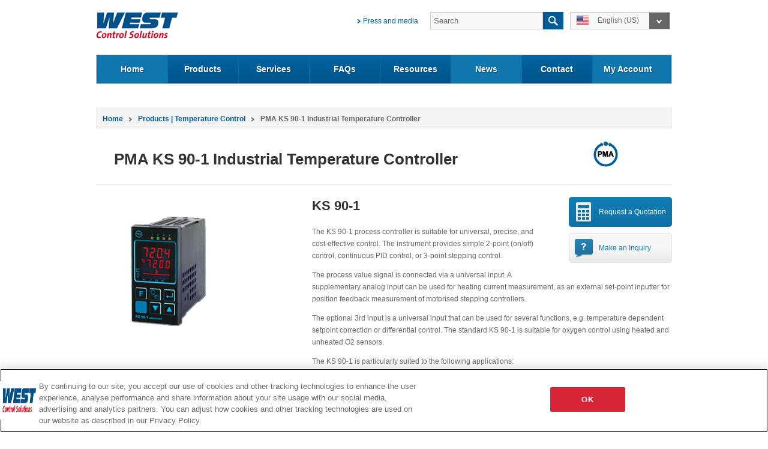

--- FILE ---
content_type: text/html; charset=utf-8
request_url: https://www.west-cs.com/products/models/ks-90-1-single-loop-controller/
body_size: 7546
content:
<!DOCTYPE html PUBLIC "-//W3C//DTD XHTML 1.1//EN" "http://www.w3.org/TR/xhtml11/DTD/xhtml11.dtd">
<html xmlns="http://www.w3.org/1999/xhtml" xml:lang="en-US" >
	<head>
		<base href="https://www.west-cs.com/" />
        <meta name="viewport" content="width=device-width, initial-scale=1.0, maximum-scale=1.0, user-scalable=0">
		<title>PMA KS 90-1 Industrial Temperature Controller | West CS </title>
		<meta http-equiv="Content-type" content="text/html; charset=utf-8" />
		
		
	           <meta name="description" content="The PMA KS 90-1 process controller offers universal, precise, and cost-effective control with simple 2-point, continuous PID, or 3-point stepping control options.<br />
" />
		
		
		
		<link rel="canonical" href="https://www.west-cs.com/products/models/ks-90-1-single-loop-controller/" />
		
		  <link rel="shortcut icon" href="favicon.ico" />
		<link rel="stylesheet" type="text/css" href="https://www.west-cs.com/westcontrol/css/jquery-ui-1.8.19.custom.css" />
		<link rel="stylesheet" type="text/css" href="https://www.west-cs.com/westcontrol/css/main.css?1768498682" />
		<link rel="stylesheet" type="text/css" href="https://www.west-cs.com/westcontrol/css/dcmegamenu.css" />
                <link rel="stylesheet" type="text/css" href="https://www.west-cs.com/westcontrol/css/coda-slider-2.0.css" media="screen" />
                <link rel="stylesheet" type="text/css" href="https://www.west-cs.com/westcontrol/css/liquid-slider.css" />
		<link rel="stylesheet" type="text/css" href="https://www.west-cs.com/westcontrol/css/main_en_US.css?1768498682" />
		<script  type="text/javascript" src="//ajax.googleapis.com/ajax/libs/jquery/1.7.2/jquery.min.js"></script>
		<script  type="text/javascript" src="//ajax.googleapis.com/ajax/libs/jqueryui/1.8.18/jquery-ui.js"></script>
                <script type="text/javascript"  src="https://www.west-cs.com/westcontrol/javascript/jquery.dcmegamenu.1.3.3.js"></script>
                 
                <script type="text/javascript"  src="https://www.west-cs.com/westcontrol/javascript/jquery.hoverIntent.minified.js"></script>
		<script type="text/javascript"  src="https://www.west-cs.com/westcontrol/javascript/jquery.validate.readable.js"></script>
		<script type="text/javascript" src="https://www.west-cs.com/westcontrol/javascript/jquery.easing.1.3.js"></script>
		<script type="text/javascript" src="https://www.west-cs.com/westcontrol/javascript/jquery.cycle.all.js"></script>
                <script type="text/javascript" src="https://www.west-cs.com/westcontrol/javascript/jquery.coda-slider-2.0.js"></script>
                <script type="text/javascript" src="https://www.west-cs.com/westcontrol/javascript/jquery.touchSwipe.min.js"></script>
                <script type="text/javascript" src="https://www.west-cs.com/westcontrol/javascript/jquery.liquid-slider.min.js"></script>
		<script type="text/javascript" src="https://www.west-cs.com/westcontrol/javascript/_main.js"></script>
		<!--[if gte IE 7]>
			<link rel="stylesheet" type="text/css" href="https://www.west-cs.com/westcontrol/css/IEfix.css"/>
		<![endif]-->
	   <!-- Google Tag Manager -->
            <script>(function(w,d,s,l,i){w[l]=w[l]||[];w[l].push({'gtm.start':
            new Date().getTime(),event:'gtm.js'});var f=d.getElementsByTagName(s)[0],
            j=d.createElement(s),dl=l!='dataLayer'?'&l='+l:'';j.async=true;j.src=
            'https://www.googletagmanager.com/gtm.js?id='+i+dl;f.parentNode.insertBefore(j,f);
            })(window,document,'script','dataLayer','GTM-PH42KZL');</script>
            <!-- End Google Tag Manager -->

	<link rel="stylesheet" type="text/css" href="/cookiesettings/css/jquery.fancybox.css?m=1744187404" />
</head>
	<body>
	<!-- Google Tag Manager (noscript) -->
        <noscript><iframe src="https://www.googletagmanager.com/ns.html?id=GTM-PH42KZL"
        height="0" width="0" style="display:none;visibility:hidden"></iframe></noscript>
        <!-- End Google Tag Manager (noscript) -->
        <div id="wrapper">
    	   <div id="header" class="clearfix">
    	       <div id="logo">
    	           
                	   <a href="https://www.west-cs.com/"><img src="https://www.west-cs.com/westcontrol/images/header/logo.gif"  alt="West Control Solutions" title="West Control Solutions" /></a>
                	
                </div>
                  
                <div id="searchbar">
                <div class="left">
                    <div class="label"><a href="/">Press and media</a></div>
                    <div class="searchbox">
<form id="LuceneForm_AdvancedSearchForm" action="/products/models/ks-90-1-single-loop-controller/AdvancedSearchForm" method="post" enctype="application/x-www-form-urlencoded">

		
			     <input type="text" name="Query" value="Search" class="text inputbox required" id="LuceneForm_AdvancedSearchForm_Query" />
		
			     <input type="hidden" name="clear" value="1" class="hidden" id="LuceneForm_AdvancedSearchForm_clear" />
		
	
		
			<input type="submit" name="action_AdvancedSearchResults" value="Search" class="action searchbtn" id="LuceneForm_AdvancedSearchForm_action_AdvancedSearchResults" />
		
	

</form>

</div>
                </div>
                <div class="countryoption">
                    <!--- translation START -->
                    <ul id="item1">
                    
                             <li class="top"><a href="https://www.west-cs.com/products/models/ks-90-1-single-loop-controller/"><img src="https://www.west-cs.com/westcontrol/images/header/country/large-en_US.gif" alt="English (US)" title="English (US)" /><span>English (US) </span></a> </li>
                    
                        
                            
                                
                                        <li class="item     "><a href="https://www.west-cs.de/produkte/modelle/ks-90-1-einkreisregler/"><img src="https://www.west-cs.com/westcontrol/images/header/country/small-de_DE.gif" alt="German" title="German" /><span>German</span> </a></li>
                                

                            
                                
                                        <li class="item     "><a href="https://www.west-cs.fr/produits/modeles/ks-90-1-regulateur-monoboucle/"><img src="https://www.west-cs.com/westcontrol/images/header/country/small-fr_FR.gif" alt="French" title="French" /><span>French</span> </a></li>
                                

                            
                                
                                        <li class="item     last  "><a href="https://www.west-cs.co.uk/products-uk/models-uk/ks-90-1-single-loop-process-controller/"><img src="https://www.west-cs.com/westcontrol/images/header/country/small-en_GB.gif" alt="English (UK)" title="English (UK)" /><span>English (UK)</span> </a></li>
                                

                            
                        
                    </ul>
                    <!--- translation END -->
                    </div>
                </div>
                <a class="headerMobileNav" href="/products/models/ks-90-1-single-loop-controller/#mobileNav"></a>
            </div>
            <div class="clear"><!-- clear  --></div>
    	    <!-- MEGA NAV BLOCK START -->
            <div id="navbar">
                <div class="nav">
                    <ul class="mega-menu" id="mega-menu-1">
                       
                            <li>
                                <a href="/" class="" >Home<i></i></a>
                                 <ul>
                                    
                            
                                </ul>
                            
                         </li>
                       
                            <li>
                                <a href="/products/" class="" >Products<i></i></a>
                                 <ul>
                                    
                                        <li class=" vertical-divider "><h3>Controllers</h3>
                                            <ul>
                                               
                                               		
                                               		    
                                                                <li class="nopadding"><a href="/products/c/single-loop-temperature-and-process-controllers/">Single Loop Controllers </a></li>
                                                        
                                                    
                                               
                                               		
                                               		    
                                                                <li class="nopadding"><a href="/products/c/multi-loop-temperature-controllers/">Multi-loop Controllers </a></li>
                                                        
                                                    
                                               
                                               		
                                               		    
                                                                <li class="nopadding"><a href="/products/l2/programmable-temperature-controllers/">Programmers </a></li>
                                                        
                                                    
                                               
                                               		
                                               		    
                                                                <li class="nopadding"><a href="/products/c/limit-controllers/">Limit Controllers </a></li>
                                                        
                                                    
                                               
                                               		
                                               		    
                                                                <li class="nopadding"><a href="/resources/manuals-temp-control/rail-line-system-us/">Rail Line System </a></li>
                                                        
                                                    
                                               
                                               		
                                               		    
                                                                <li class="nopadding"><a href="/products/obsolete-products/">Obsolete </a></li>
                                                        
                                                    
                                               
                                            </ul>
                                       </li>
                                
                                        <li class=" vertical-divider "><h3>Ancillary Products</h3>
                                            <ul>
                                               
                                               		
                                               		    
                                                                <li class="nopadding"><a href="/products/c/cal-digital-thermostats/">Digital Thermostats </a></li>
                                                        
                                                    
                                               
                                               		
                                               		    
                                                                <li class="nopadding"><a href="/products/c/temperature-pressure-flow-and-humidity-indicators/">Process Indicators </a></li>
                                                        
                                                    
                                               
                                               		
                                               		    
                                                                <li class="nopadding"><a href="/products/c/transmitters/">Transmitters </a></li>
                                                        
                                                    
                                               
                                               		
                                               		    
                                                                <li class="nopadding"><a href="/products/c/circular-chart-recorders-paperless-recorders-and-data-loggers/">Chart Recorders </a></li>
                                                        
                                                    
                                               
                                               		
                                               		    
                                                                <li class="nopadding"><a href="/products/c/pressure-transmitters-en-us/">Pressure Transmitters </a></li>
                                                        
                                                    
                                               
                                               		
                                               		    
                                                                <li class="nopadding"><a href="/products/c/temperature-sensors-thermocouples-and-resistance-thermometers-en-us/">Thermocouples and temperature sensors </a></li>
                                                        
                                                    
                                               
                                               		
                                               		    
                                                                <li class="nopadding"><a href="/products/c/transmitter-power-supply-and-isolating-converter/">Transmitter power supply and isolating converter </a></li>
                                                        
                                                    
                                               
                                            </ul>
                                       </li>
                                
                                        <li class=" "><h3>NEW!</h3>
                                            <ul>
                                               
                                               		
                                               		    
                                                                <li class="nopadding"><a href="/products/l2/introducing-ks98-2-en-us/">KS 98-2 Multi-function Controller </a></li>
                                                        
                                                    
                                               
                                               		
                                               		    
                                                                <li class="nopadding"><a href="/products/l2/introducing-maxvu-rail-en-US/">MAXVU Rail </a></li>
                                                        
                                                    
                                               
                                               		
                                               		    
                                                                <li class="nopadding"><a href="/products/l2/maxvu-temperature-process-controller/">MAXVU Temperature Controller </a></li>
                                                        
                                                    
                                               
                                               		
                                               		    
                                                                <li class="nopadding"><a href="/products/models/digital-thermostat-et2011/">ET2011 Digital Thermostat </a></li>
                                                        
                                                    
                                               
                                               		
                                               		    
                                                                <li class="nopadding"><a href="/products/models/dual-temperature-controller-pro-ec44/">Pro-EC44 Dual Loop Controller </a></li>
                                                        
                                                    
                                               
                                               		
                                               		    
                                                                <li class="nopadding"><a href="/products/models/pro-16-single-loop-controller/">Pro-16 PID Temperature Controller </a></li>
                                                        
                                                    
                                               
                                            </ul>
                                       </li>
                                
                            
                                </ul>
                            
                         </li>
                       
                            <li>
                                <a href="/services-offered-by-2/" class="" >Services<i></i></a>
                                 <ul>
                                    
                                        <li class=" "><h3>Select a service</h3>
                                            <ul>
                                               
                                               		
                                               		    
                                                                <li class="nopadding"><a href="/services-offered-by-2/customer-services/">Customer Services </a></li>
                                                        
                                                    
                                               
                                               		
                                               		    
                                                                <li class="nopadding"><a href="/services-offered-by-2/technical-support-temperature-control/">Technical Support </a></li>
                                                        
                                                    
                                               
                                               		
                                               		    
                                                                <li class="nopadding"><a href="/services-offered-by-2/return-material-authorisation-rma/">RMA Information  </a></li>
                                                        
                                                    
                                               
                                               		
                                               		    
                                                                <li class="nopadding"><a href="/services-offered-by-2/distributors-temperature-control/">Distribution Partners </a></li>
                                                        
                                                    
                                               
                                            </ul>
                                       </li>
                                
                            
                                </ul>
                            
                         </li>
                       
                            <li>
                                <a href="/faqs-temperature-control/" class="" >FAQs<i></i></a>
                                 <ul>
                                    
                                        <li class=" vertical-divider "><h3>Order Info</h3>
                                            <ul>
                                               
                                               		
                                               		    
                                                                <li class="nopadding"><a href="/faqs-temperature-control/how-to-buy-temperature-control-products/">How to Buy? </a></li>
                                                        
                                                    
                                               
                                               		
                                               		    
                                                                <li class="nopadding"><a href="/faqs-temperature-control/minimum-order-information/">Minimum Order Value? </a></li>
                                                        
                                                    
                                               
                                               		
                                               		    
                                                                <li class="nopadding"><a href="/faqs-temperature-control/lead-time/">Lead Time? </a></li>
                                                        
                                                    
                                               
                                               		
                                               		    
                                                                <li class="nopadding"><a href="/faqs-temperature-control/delivery-information/">Delivery Information? </a></li>
                                                        
                                                    
                                               
                                            </ul>
                                       </li>
                                
                                        <li class=" vertical-divider "><h3>Product Support</h3>
                                            <ul>
                                               
                                               		
                                               		    
                                                                <li class="nopadding"><a href="/faqs-temperature-control/product-support-en-us/west-instruments/">West Instruments </a></li>
                                                        
                                                    
                                               
                                               		
                                               		    
                                                                <li class="nopadding"><a href="/faqs-temperature-control/product-support-en-us/cal-controls/">CAL Controls </a></li>
                                                        
                                                    
                                               
                                               		
                                               		    
                                                                <li class="nopadding"><a href="/faqs-temperature-control/product-support-en-us/pma/">PMA </a></li>
                                                        
                                                    
                                               
                                            </ul>
                                       </li>
                                
                                        <li class=" "><h3>Process Control</h3>
                                            <ul>
                                               
                                               		
                                               		    
                                                                <li class="nopadding"><a href="/products/l2/pid-temperature-controller/">About PID Controllers </a></li>
                                                        
                                                    
                                               
                                               		
                                               		    
                                                                <li class="nopadding"><a href="/faqs-temperature-control/temperature-control-glossary/">Temperature Control Glossary </a></li>
                                                        
                                                    
                                               
                                               		
                                               		    
                                                                <li class="nopadding"><a href="/products/l2/defrost-thermostat-systems/">About Defrost Thermostats </a></li>
                                                        
                                                    
                                               
                                            </ul>
                                       </li>
                                
                            
                                </ul>
                            
                         </li>
                       
                            <li>
                                <a href="/resources/" class="" >Resources<i></i></a>
                                 <ul>
                                    
                                        <li class=" vertical-divider "><h3>Documentation</h3>
                                            <ul>
                                               
                                               		
                                               		    
                                                                <li class="nopadding"><a href="/resources/brochures/">Brochures </a></li>
                                                        
                                                    
                                               
                                               		
                                               		    
                                                                <li class="nopadding"><a href="/resources/manuals-temp-control/">Manuals </a></li>
                                                        
                                                    
                                               
                                               		
                                               		    
                                                                <li class="nopadding"><a href="/resources/datasheet-list/">Datasheets </a></li>
                                                        
                                                    
                                               
                                               		
                                               		    
                                                                <li class="nopadding"><a href="/resources/interface-descriptions-en-us/">Interface Descriptions </a></li>
                                                        
                                                    
                                               
                                               		
                                               		    
                                                                <li class="nopadding"><a href="/resources/software-temp-control/">Software </a></li>
                                                        
                                                    
                                               
                                               		
                                               		    
                                                                <li class="nopadding"><a href="/resources/certification-temperature-control/">Certificates </a></li>
                                                        
                                                    
                                               
                                               		
                                               		    
                                                                <li class="nopadding"><a href="/resources/3d-cad-en-US/">3D CAD </a></li>
                                                        
                                                    
                                               
                                               		
                                               		    
                                                                <li class="nopadding"><a href="/resources/obsolete-product-documents-en-us/">Obsolete Product Documents </a></li>
                                                        
                                                    
                                               
                                            </ul>
                                       </li>
                                
                                        <li class=" vertical-divider "><h3>Resource Library</h3>
                                            <ul>
                                               
                                               		
                                               		    
                                                                <li class="nopadding"><a href="/resources/application-stories/">Application Stories </a></li>
                                                        
                                                    
                                               
                                               		
                                               		    
                                                                <li class="nopadding"><a href="/resources/white-papers/">Whitepapers </a></li>
                                                        
                                                    
                                               
                                               		
                                               		    
                                                                <li class="nopadding"><a href="/resources/video-guides/">Videos </a></li>
                                                        
                                                    
                                               
                                               		
                                               		    
                                                                <li class="nopadding"><a href="/resources/presentations/">Presentations </a></li>
                                                        
                                                    
                                               
                                            </ul>
                                       </li>
                                
                                        <li class=" "><h3>Software</h3>
                                            <ul>
                                               
                                               		
                                               		    
                                                                <li class="nopadding"><a href="/resources/software-temp-control/cal-products-software/">Software for CAL Products </a></li>
                                                        
                                                    
                                               
                                               		
                                               		    
                                                                <li class="nopadding"><a href="/resources/software-temp-control/pma-products-software/">Software for PMA Products </a></li>
                                                        
                                                    
                                               
                                               		
                                               		    
                                                                <li class="nopadding"><a href="/resources/software-temp-control/west-products-software/">Software for West Products </a></li>
                                                        
                                                    
                                               
                                               		
                                               		    
                                                                <li class="padding"><a href="/resources/software-temp-control/obsolete-products-software/">Software for Obsolete Products </a></li>
                                                        
                                                    
                                               
                                            </ul>
                                       </li>
                                
                            
                                </ul>
                            
                         </li>
                       
                            <li>
                                <a href="/news/" class="" >News<i></i></a>
                                 <ul>
                                    
                            
                                </ul>
                            
                         </li>
                       
                            <li>
                                <a href="/contact/" class="" >Contact<i></i></a>
                                 <ul>
                                    
                                        <li class=" vertical-divider "><h3>Support</h3>
                                            <ul>
                                               
                                               		
                                               		    
                                                                <li class="nopadding"><a href="/contact/contact-office-locations/">Office Locations </a></li>
                                                        
                                                    
                                               
                                               		
                                               		    
                                                                <li class="nopadding"><a href="/contact/contact-the-customer-service-team/">Contact Customer Service  </a></li>
                                                        
                                                    
                                               
                                               		
                                               		    
                                                                <li class="nopadding"><a href="/contact/request-technical-support/">Request Technical Support </a></li>
                                                        
                                                    
                                               
                                            </ul>
                                       </li>
                                
                                        <li class=" "><h3>Quotes &amp; Enquiries</h3>
                                            <ul>
                                               
                                               		
                                               		    
                                                                <li class="nopadding"><a href="/contact/contact-sales/">Contact Sales </a></li>
                                                        
                                                    
                                               
                                               		
                                               		    
                                                                <li class="nopadding"><a href="/contact/ask-a-question/">Ask a Question </a></li>
                                                        
                                                    
                                               
                                               		
                                               		    
                                                                <li class="nopadding"><a href="/services-offered-by-2/distributors-temperature-control/">Distribution Partners </a></li>
                                                        
                                                    
                                               
                                            </ul>
                                       </li>
                                
                            
                                </ul>
                            
                         </li>
                       
                        
                       <li>
                           <a href="admin" class="" >My Account</a>
                        </li>
                          
                    </ul>
                    <a href="/products/models/ks-90-1-single-loop-controller/#" class="navAction navActionSearch">Search</a>
                    <a href="/products/models/ks-90-1-single-loop-controller/#" class="navAction navActionLanguage">Choose language</a>
                </div>
            </div>
            <!-- MEGA NAV BLOCK  END-->
            <div class="clear"></div>
    	    <div id="main">
    	   	   
    	          <div id="bodywrapper">
<div id="bodycontent">
<div class="breadcrumb">	
<ul>
   <li class="home"><a href="https://www.west-cs.com/">Home</a></li><li><a href="/products/">Products | Temperature Control</a></li><li class='selected'>PMA KS 90-1 Industrial Temperature Controller</li>
 </ul>
</div>
<div class="h1divider">
	<h1 class="title">PMA KS 90-1 Industrial Temperature Controller</h1>
	<div class="icon"><img src="/assets/Brand-Logos/PMA-Product-Brand-Logo_2.gif" alt="PMA - Process Controllers" title="PMA - Process Controllers" /></div>
	<div class="clear"></div>	
</div>

<div class="bodytextwide">
<div class="bodytextcolleft">
	<img src="/assets/Product-Page-Image/KS-90-1-Single-Loop-Controller.gif" alt="PMA KS 90-1 Industrial Temperature Controller" title="PMA KS 90-1 Industrial Temperature Controller" />
</div>	


<div class="bodytextcolright">
     
    <div class="productCTA" >
        <span class="quotation clickable"><a href="/contact/Request-a-quotation/" class="link quotation">Request a Quotation</a></span>
        <span class="enq clickable"><a href="/contact/make-an-inquiry/" class="link enq">Make an Inquiry</a></span>
    </div>
    
	<h2>KS 90-1</h2>
	
	<p>The KS 90-1 process controller is suitable for universal, precise, and cost-effective control. The instrument provides simple 2-point (on/off) control, continuous PID control, or 3-point stepping control.</p>
<p>The process value signal is connected via a universal input. A supplementary analog input can be used for heating current measurement, as an external set-point inputter for position feedback measurement of motorised stepping controllers.</p>
<p>The optional 3rd input is a universal input that can be used for several functions, e.g. temperature dependent setpoint correction or differential control. The standard KS 90-1 is suitable for oxygen control using heated and unheated O2 sensors.</p>
<p>The KS 90-1 is particularly suited to the following applications:</p>
<p> </p>
<ul><li>Furnaces and ovens</li>
<li>Burners and boilers</li>
<li>Plastics processing</li>
<li>Driers</li>
</ul><p> </p>
</div>
<div class="clear"></div>
	<div id="tabswitch">
        <ul id="navtabs">
            
                <li class="navtabstab1"><a href="/products/models/ks-90-1-single-loop-controller/#">Benefits &amp; Features</a></li>
            
            
            <li class="navtabstab2"><a href="/products/models/ks-90-1-single-loop-controller/#">Specification</a></li>
            
            
            <li class="navtabstab3"><a href="/products/models/ks-90-1-single-loop-controller/#">Brochures, Datasheets &amp; Manuals</a></li>
            
            
            <li class="navtabstab4"><a href="/products/models/ks-90-1-single-loop-controller/#">Configurator</a></li>
            
            
            
            
            
            
                <li class="navtabstab9"><a href="/products/models/ks-90-1-single-loop-controller/#">Software</a></li>
            
        </ul>
           
        
        <div class="tab-container navtabstab1">
        <ul><li>BluePort®</li>
<li>Front interface and BlueControl software</li>
<li>Maintenance manager and error list</li>
<li>Two universal inputs</li>
<li>Day &amp; Night display shows plain text and bargraphs</li>
<li>Manual gain scheduling</li>
<li>Self-Tuning to the setpoint without oscillation</li>
<li>Valve controller with position feedback and DAC monitoring</li>
<li>3-point controller for water, fan and oil cooling</li>
<li>Type tested to EN 14597 (replaces DIN 3440) and cULus</li>
<li>High-impedance mV input for O2 sensors</li>
</ul>
        </div>
                
        
        <div class="tab-container navtabstab2">
        	<table class="content-table" border="0"><tbody><tr class="content-table-grey-row"><td class="content-table-label">Product Category:</td>
<td>Single Loop controller</td>
</tr><tr class="content-table"><td class="content-table-label">Dimensions and size:</td>
<td>96m x 48mm x 118mm (HxWxD), 1/8 DIN</td>
</tr><tr class="content-table-grey-row"><td class="content-table-label">Connectors:</td>
<td>Pin or screw terminals</td>
</tr><tr class="content-table"><td class="content-table-label">Primary Input Type:</td>
<td>Universal (TC, RTD, DC linear mA/mV)</td>
</tr><tr class="content-table-grey-row"><td class="content-table-label">Other Inputs:</td>
<td>External setpoint, Ratio input, Potentiometer input, Heating current monitoring</td>
</tr><tr class="content-table"><td class="content-table-label">Output Type:</td>
<td>Relay, Logic, Linear mA/VDC, Optocoupler</td>
</tr><tr class="content-table-grey-row"><td class="content-table-label">Max. Number of Outputs:</td>
<td>6</td>
</tr><tr class="content-table"><td class="content-table-label">Scan Time:</td>
<td>100 ms</td>
</tr><tr class="content-table-grey-row"><td class="content-table-label">Number of Programmer Segments:</td>
<td>16 Program x 16 Segments</td>
</tr><tr class="content-table"><td class="content-table-label">Control Type:</td>
<td>2-point (on/off), continuous PID control, or 3-point stepping</td>
</tr><tr class="content-table-grey-row"><td class="content-table-label">Power Supply:<span></span></td>
<td>90-260 VAC, 20,4-26,4 VAC: Frequency 48-62 Hz,<br>18-31 V DC</td>
</tr><tr class="content-table"><td class="content-table-label">Communications:</td>
<td>RS422 &amp; RS485 Modbus, Profibus-DP</td>
</tr><tr class="content-table-grey-row"><td class="content-table-label">Panel Sealing:</td>
<td>IP65</td>
</tr><tr class="content-table"><td class="content-table-label">Certifications:</td>
<td>CE, cULus, DIN EN 14597</td>
</tr><tr class="content-table-grey-row"><td class="content-table-label">Software Tools:</td>
<td>Blue Control</td>
</tr></tbody></table>
        	<!-- 
         <div class="tablelayout">
			<div class="row grey">
			<div class="tablecolleft">
			  Product Category:
			</div>
			<div class="tablecolright">
			 
                 Programmable Controllers, 
			 
                 Single Loop Controller
			 
			</div>
			<div class="clear"></div>
			</div>
			<div class="row">
			<div class="tablecolleft">
			 Brand:
			</div>
			<div class="tablecolright">
			 
				 PMA
			 
			</div>
			<div class="clear"></div>
			</div>
			
			<div class="row grey">
    			<div class="tablecolleft">
    			 Dimension:
    			</div>
    			<div class="tablecolright">
        			 
                        1/8 DIN (96 x 48 x 100mm HxWxD)
                    
        			 
                           &gt; 100mm
                    
    			</div>
    			<div class="clear"></div>
			</div>
			<div class="row ">
			<div class="tablecolleft">
			 Inputs and Outputs:
			</div>
			<div class="tablecolright">
                
                
                
                 
    	                 Remote reset, 
                 
    	                 Remote set point input, 
                 
    	                 Digital inputs (number), 
                 
    	                 Heater current input, 
                 
    	                 2nd process input, 
                 
    	                 Position feedback (Yp)
                
                 
    		             Alarm, 
                 
    		             Event, 
                 
    		             Retransmission
                
                 
    		             SSR, 
                 
    		             Relay, 
                 
    		             Linear Outputs
                
      		</div>
			<div class="clear"></div>
			</div>
			<div class="row grey">
			<div class="tablecolleft">
			 Control:
			</div>
			<div class="tablecolright">
				 
                    On/Off, 
                 
                    PID, 
                 
                    Dual PID (Heat/Cool), 
                 
                    3 Point Stepping Valve Control
                
       		</div>
			<div class="clear"></div>
			</div>
			<div class="row">
			<div class="tablecolleft">
			 Supply
			</div>
			<div class="tablecolright">
				 
                    24, 
                 
                    115, 
                 
                    230, 
                 
                    AC, 
                 
                    DC
                
       		</div>
			<div class="clear"></div>
			</div>
			<div class="row grey">
			<div class="tablecolleft">
			 Communication
			</div>
			<div class="tablecolright">
                 
                    RS485/RS422 Modbus RTU, 
                 
                    Profibus DP
                
       		</div>
			<div class="clear"></div>
			</div>
			<div class="row">
			<div class="tablecolleft">
			 Certification:
			</div>
			<div class="tablecolright">
                 
                    UL, 
                 
                    DIN EN 14597 (DIN 3440)
                
       		</div>
			<div class="clear"></div>
			</div>
			<div class="row grey">
			<div class="tablecolleft">
			 Colour:
			</div>
			<div class="tablecolright">
			    
                    Red
                
       		</div>
			<div class="clear"></div>
			</div>
			<div class="row">
			<div class="tablecolleft">
			 Type:
			</div>
			<div class="tablecolright">
	           
       		</div>
			<div class="clear"></div>
			</div>
			<div class="row grey">
			<div class="tablecolleft">
			 Other:
			</div>
			<div class="tablecolright">
				 
                	 Text/graphical display, 
                 
                	 Configuration tool, 
                 
                	 Programmer (programs/segment), 
                 
                	 Single ramp soak
                
       		</div>
			<div class="clear"></div>
			</div>
		</div>
		-->	
        </div>
        
          
            <div class="tab-container navtabstab3">
                <table class="content-table" border="0" cellpadding="5" cellspacing="20"><tbody><tr class="content-table-header"><td style="text-align: center;">Brochure</td>
<td style="text-align: center;">Datasheet</td>
<td style="text-align: center;">Manual (Full)</td>
<td style="text-align: center;">Manual (Full)</td>
</tr><tr align="center" valign="top"><td><a title="PMA Product Portfolio Brochure" href="assets/Brochures/PMA-Product-Portfolio.pdf" target="_blank"><img style="border: 1px solid black;" title="PMA Product Portfolio Brochure" alt="PMA Product Portfolio Brochure" src="assets/Brochures/PMA-Product-Portfolio-Brochure-EN.gif" height="149" width="112"></a></td>
<td><a title="KS 90-1 Datasheet" href="assets/Datasheets/Single-Loop-Controllers/KS-90-1-KS-92-1-Datasheet.pdf" target="_blank"><img style="border: 1px solid black;" title="KS 90-1 Datasheet" alt="KS 90-1 Datasheet" src="assets/Datasheets/Single-Loop-Controllers/KS-90-1-Single-Loop-Controller.gif" height="149" width="112"></a><br></td>
<td><a title="KS 90-1 Full Manual" href="assets/Manuals/KS-90-1-KS-92-1-Manual-English.pdf" target="_blank"><img style="border: 1px solid black;" title="KS 90-1 Full Manual" alt="KS 90-1 Full Manual" src="assets/Manuals/MANUAL-IMAGE.gif" height="149" width="112"></a><br></td>
<td><a title="KS 90-1 Programmer Full Manual" href="assets/Manuals/PMA-KS90-1-Programmer-Manual-englisch-9499-040-66111.pdf" target="_blank"><img style="border: 1px solid black;" title="KS 90-1 Programmer Full Manual" alt="KS 90-1 Programmer Full Manual" src="assets/Manuals/MANUAL-IMAGE.gif" height="149" width="112"></a><br></td>
</tr><tr class="content-table-header"><td style="text-align: center;">Interface description Profibus<br></td>
<td style="text-align: center;">Interface description Profibus Parachannel<br></td>
<td style="text-align: center;">Interface description Modbus<br></td>
<td style="text-align: center;"></td>
</tr><tr align="center" valign="top"><td><a title="KS90-1 Interface description Profibus" target="_blank" href="assets/Manuals/PMA-KS90-1-KS92-1-KS90-1prog-KS92-1prog-InterfaceDescription-Profibus-English-9499-040-66611.pdf"><img style="border: 1px solid black;" title="KS 90-1 Interface description Profibus" alt="KS 90-1 Interface description Profibus" src="assets/Manuals/MANUAL-IMAGE.gif" height="149" width="112"></a><br></td>
<td><a title="KS 90-1 Interface description Profibus parachannel" href="assets/Manuals/PMA-KS90-1-KS92-1-KS90-1prog-KS92-1prog-InterfaceDescription-Profibus-parachannel-English-9499-040-65311.pdf" target="_blank"><img style="border: 1px solid black;" title="KS 90-1 Interface description Profibus parachannel" alt="KS 90-1 Interface description Profibus parachannel" src="assets/Manuals/MANUAL-IMAGE.gif" height="149" width="112"></a><br></td>
<td><a title="KS 90-1 Interface description Modbus" href="assets/Manuals/PMA-KS90-1-KS92-1-KS90-1prog-KS92-1prog-InterfaceDescription-Modbus-English-9499-040-63711.pdf" target="_blank"><img style="border: 1px solid black;" title="KS 90-1 Interface description Modbus" alt="KS 90-1 Interface description Modbus" src="assets/Manuals/MANUAL-IMAGE.gif" height="149" width="112"></a><br></td>
<td></td>
</tr></tbody></table>
            </div>
        
         
             <div class="tab-container navtabstab4">
            <table border="0" cellspacing="20"><tbody><tr valign="top"><td>
<div style="width: 112px;" class="captionImage left"><a title="KS 90-1 Configurator" href="assets/Configurators/KS-90-1.xlsx" target="_blank"><img style="border: 1px solid black;" class="left" title="KS 90-1 Configurator" alt="KS 90-1 Configurator" src="assets/Configurators/Configurator-Image.gif" height="149" width="112"></a>
<p class="caption"><a title="KS 90-1 Configurator" href="assets/Configurators/KS-90-1.xlsx" target="_blank"><b>KS 90-1 Configurator</b></a></p>
</div>
</td>
<td>
<div style="width: 112px;" class="captionImage left"><a title="KS 90-1 Accessories  Configurator" href="assets/Configurators/KS-90-1-KS40-1-KS-50-1-TB-40-1-ACCESSORIES.xlsx" target="_blank"><img style="border: 1px solid black;" class="left" title="KS 90-1 Accessories  Configurator" alt="KS 90-1 Accessories Configurator" src="assets/Configurators/Configurator-Image.gif" height="149" width="112"></a>
<p class="caption"><a title="KS 90-1 Accessories  Configurator" href="assets/Configurators/KS-90-1-KS40-1-KS-50-1-TB-40-1-ACCESSORIES.xlsx" target="_blank"><b>KS 90-1 Accessories Configurator</b></a></p>
</div>
</td>
</tr><tr><td></td>
<td></td>
</tr></tbody></table>
            </div>
        
        
        
        
        
        
            <div class="tab-container navtabstab9">
            <p>The KS 90-1 controller works in conjunction with Blue Control software. Functionality includes:</p>
<ul><li>Fast Parameter Configuration</li>
<li>Clone Other Devices</li>
<li>Simulator for Process Testing </li>
<li>Remote Management for Increased Efficiency</li>
<li>Familiar Software Environment for Ease-of-Use</li>
</ul><p><b>Please visit our <a target="_blank" href="/resources/software-temp-control/pma-products-software/" title="Blue Control Software">software</a> page to download BlueControl®.</b></p>
            </div>
        
     </div>
</div> 
		
    	       
            </div>
            <div class="clear"></div>
            <div id="footer">
            
                
                 <div class="column">
                    <h2>Products</h2>
                    <ul>
                    
                      <li class="link"><a href="/products/c/single-loop-temperature-and-process-controllers/">Single Loop Controllers</a></li>
                    
                      <li class="link"><a href="/products/c/multi-loop-temperature-controllers/">Multi-loop Controllers</a></li>
                    
                      <li class="link"><a href="/products/c/limit-controllers/">Limit Controllers</a></li>
                    
                      <li class="link"><a href="/products/c/temperature-pressure-flow-and-humidity-indicators/">Process Indicators</a></li>
                    
                      <li class="link"><a href="/products/c/circular-chart-recorders-paperless-recorders-and-data-loggers/">Recorders</a></li>
                    
                      <li class="link"><a href="/products/c/transmitters/">Transmitters</a></li>
                    

                    </ul>
                
                </div>
                
                 <div class="column">
                    <h2>Company</h2>
                    <ul>
                    
                      <li class="link"><a href="/about-us/company-overview/">Company Overview</a></li>
                    
                      <li class="link"><a href="/about-us/associations-and-affiliations/">Associations and affiliations</a></li>
                    
                      <li class="link"><a href="/resources/brochures/">Brochures</a></li>
                    
                      <li class="link"><a href="/jobs/">Jobs</a></li>
                    

                    </ul>
                
                </div>
                
                 <div class="column">
                    <h2>Stay in Touch</h2>
                    <ul>
                    
                      <li class="link"><a href="/news/enewsletter-form/">Sign up for newsletter</a></li>
                    

                    </ul>
                
                 <ul>
                 <li class="link bookmark"><a href="/products/models/ks-90-1-single-loop-controller/#" class="jQueryBookmark" title="PMA KS 90-1 Industrial Temperature Controller">Bookmark this page</a></li>
                 </ul>
                    <div class="socialicons">
                    	   <h2>Get Social</h2>
                            <a href="https://www.linkedin.com/company/west-control-solutions" rel="external"><img src="westcontrol/images/footer/linkedin.gif" title="" alt="" /></a>
                            <a href="https://twitter.com/#!/WestControlSolu" rel="external"><img src="westcontrol/images/footer/twitter.gif" title="" alt="" /></a>
                            <a href="https://www.youtube.com/user/WestControlSolutions" rel="external"><img src="westcontrol/images/footer/youtube.gif" title="" alt="" /></a>
                            </div>
                
                </div>
                
                
                <div class="column last">
                    <h2>West Control Solutions</h2><h4>part of Gems Sensors &amp; Controls</h4><div class="address">1 Cowles Road<br>Plainville</div><div class="address">CT 06062</div><div class="address">USA</div><div class="link"><a href="/about-us/company-overview/">Company information</a></div><div id="contactinfo">
<div class="contactinfo"><span>T</span> +1 855 877 9666</div>
<div class="contactinfo"><span>F</span> +1 847 782 5223</div>
<div class="contactinfo"><span> </span></div>
</div>
                </div>
            </div>
            <div class="clear"></div>
            <div id="copyright">
                <div class="text">
                  Copyright © 2024 West Control Solutions
                </div>
                <div class="bottomlinks" >
                <ul >
                    <li ><a href="/contact/">Contact Us</a></li><li ><a href="/site-map/">Site Map</a></li><li ><a href="/terms-and-conditions/">Terms and Conditions</a></li><li ><a href="/privacy-policy/">Privacy Notice</a></li><li  class="last" ><a href="https://www.west-cs.com/assets/Certificates/Modern-Slavery-Statement-2024.pdf">Modern Slavery Act</a></li>
                </ul>
              </div>
        </div>	
	<script type="text/javascript" src="/cookiesettings/javascripts/jquery.fancybox.js?m=1744187404"></script><script type="text/javascript" src="/cookiesettings/javascripts/jquery-cookie.js?m=1744187404"></script><script type="text/javascript" src="/cookiesettings/javascripts/preloader.js?m=1744187404"></script></body>
</html>
